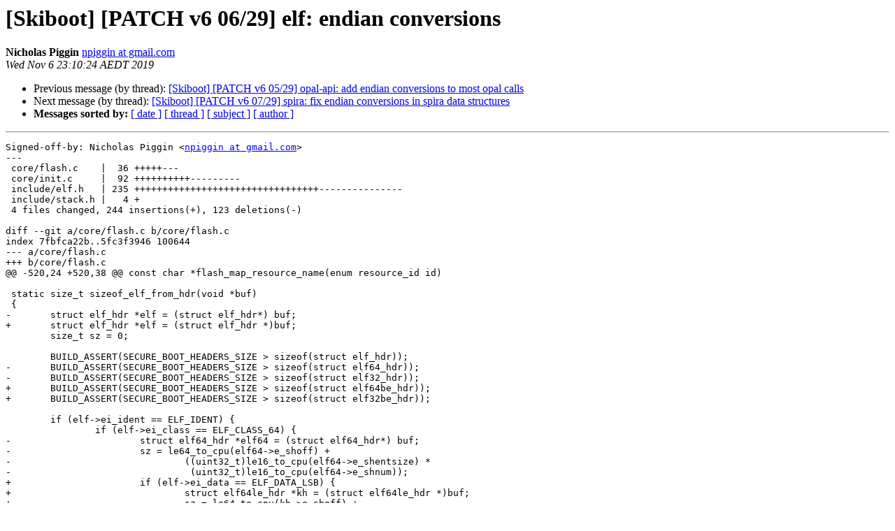

--- FILE ---
content_type: text/html
request_url: https://lists.ozlabs.org/pipermail/skiboot/2019-November/015780.html
body_size: 4305
content:
<!DOCTYPE HTML PUBLIC "-//W3C//DTD HTML 4.01 Transitional//EN">
<HTML>
 <HEAD>
   <TITLE> [Skiboot] [PATCH v6 06/29] elf: endian conversions
   </TITLE>
   <LINK REL="Index" HREF="index.html" >
   <LINK REL="made" HREF="mailto:skiboot%40lists.ozlabs.org?Subject=Re%3A%20%5BSkiboot%5D%20%5BPATCH%20v6%2006/29%5D%20elf%3A%20endian%20conversions&In-Reply-To=%3C20191106121047.14389-7-npiggin%40gmail.com%3E">
   <META NAME="robots" CONTENT="index,nofollow">
   <style type="text/css">
       pre {
           white-space: pre-wrap;       /* css-2.1, curent FF, Opera, Safari */
           }
   </style>
   <META http-equiv="Content-Type" content="text/html; charset=us-ascii">
   <LINK REL="Previous"  HREF="015779.html">
   <LINK REL="Next"  HREF="015781.html">
 </HEAD>
 <BODY BGCOLOR="#ffffff">
   <H1>[Skiboot] [PATCH v6 06/29] elf: endian conversions</H1>
    <B>Nicholas Piggin</B> 
    <A HREF="mailto:skiboot%40lists.ozlabs.org?Subject=Re%3A%20%5BSkiboot%5D%20%5BPATCH%20v6%2006/29%5D%20elf%3A%20endian%20conversions&In-Reply-To=%3C20191106121047.14389-7-npiggin%40gmail.com%3E"
       TITLE="[Skiboot] [PATCH v6 06/29] elf: endian conversions">npiggin at gmail.com
       </A><BR>
    <I>Wed Nov  6 23:10:24 AEDT 2019</I>
    <P><UL>
        <LI>Previous message (by thread): <A HREF="015779.html">[Skiboot] [PATCH v6 05/29] opal-api: add endian conversions to most opal calls
</A></li>
        <LI>Next message (by thread): <A HREF="015781.html">[Skiboot] [PATCH v6 07/29] spira: fix endian conversions in spira data structures
</A></li>
         <LI> <B>Messages sorted by:</B> 
              <a href="date.html#15780">[ date ]</a>
              <a href="thread.html#15780">[ thread ]</a>
              <a href="subject.html#15780">[ subject ]</a>
              <a href="author.html#15780">[ author ]</a>
         </LI>
       </UL>
    <HR>  
<!--beginarticle-->
<PRE>Signed-off-by: Nicholas Piggin &lt;<A HREF="https://lists.ozlabs.org/listinfo/skiboot">npiggin at gmail.com</A>&gt;
---
 core/flash.c    |  36 +++++---
 core/init.c     |  92 ++++++++++---------
 include/elf.h   | 235 +++++++++++++++++++++++++++++++++---------------
 include/stack.h |   4 +
 4 files changed, 244 insertions(+), 123 deletions(-)

diff --git a/core/flash.c b/core/flash.c
index 7fbfca22b..5fc3f3946 100644
--- a/core/flash.c
+++ b/core/flash.c
@@ -520,24 +520,38 @@ const char *flash_map_resource_name(enum resource_id id)
 
 static size_t sizeof_elf_from_hdr(void *buf)
 {
-	struct elf_hdr *elf = (struct elf_hdr*) buf;
+	struct elf_hdr *elf = (struct elf_hdr *)buf;
 	size_t sz = 0;
 
 	BUILD_ASSERT(SECURE_BOOT_HEADERS_SIZE &gt; sizeof(struct elf_hdr));
-	BUILD_ASSERT(SECURE_BOOT_HEADERS_SIZE &gt; sizeof(struct elf64_hdr));
-	BUILD_ASSERT(SECURE_BOOT_HEADERS_SIZE &gt; sizeof(struct elf32_hdr));
+	BUILD_ASSERT(SECURE_BOOT_HEADERS_SIZE &gt; sizeof(struct elf64be_hdr));
+	BUILD_ASSERT(SECURE_BOOT_HEADERS_SIZE &gt; sizeof(struct elf32be_hdr));
 
 	if (elf-&gt;ei_ident == ELF_IDENT) {
 		if (elf-&gt;ei_class == ELF_CLASS_64) {
-			struct elf64_hdr *elf64 = (struct elf64_hdr*) buf;
-			sz = le64_to_cpu(elf64-&gt;e_shoff) +
-				((uint32_t)le16_to_cpu(elf64-&gt;e_shentsize) *
-				 (uint32_t)le16_to_cpu(elf64-&gt;e_shnum));
+			if (elf-&gt;ei_data == ELF_DATA_LSB) {
+				struct elf64le_hdr *kh = (struct elf64le_hdr *)buf;
+				sz = le64_to_cpu(kh-&gt;e_shoff) +
+					((uint32_t)le16_to_cpu(kh-&gt;e_shentsize) *
+					 (uint32_t)le16_to_cpu(kh-&gt;e_shnum));
+			} else {
+				struct elf64be_hdr *kh = (struct elf64be_hdr *)buf;
+				sz = be64_to_cpu(kh-&gt;e_shoff) +
+					((uint32_t)be16_to_cpu(kh-&gt;e_shentsize) *
+					 (uint32_t)be16_to_cpu(kh-&gt;e_shnum));
+			}
 		} else if (elf-&gt;ei_class == ELF_CLASS_32) {
-			struct elf32_hdr *elf32 = (struct elf32_hdr*) buf;
-			sz = le32_to_cpu(elf32-&gt;e_shoff) +
-				(le16_to_cpu(elf32-&gt;e_shentsize) *
-				 le16_to_cpu(elf32-&gt;e_shnum));
+			if (elf-&gt;ei_data == ELF_DATA_LSB) {
+				struct elf32le_hdr *kh = (struct elf32le_hdr *)buf;
+				sz = le32_to_cpu(kh-&gt;e_shoff) +
+					(le16_to_cpu(kh-&gt;e_shentsize) *
+					 le16_to_cpu(kh-&gt;e_shnum));
+			} else {
+				struct elf32be_hdr *kh = (struct elf32be_hdr *)buf;
+				sz = be32_to_cpu(kh-&gt;e_shoff) +
+					(be16_to_cpu(kh-&gt;e_shentsize) *
+					 be16_to_cpu(kh-&gt;e_shnum));
+			}
 		}
 	}
 
diff --git a/core/init.c b/core/init.c
index cc1fdbc4d..26d3e016f 100644
--- a/core/init.c
+++ b/core/init.c
@@ -89,9 +89,9 @@ static void checksum_romem(void);
 
 static bool try_load_elf64_le(struct elf_hdr *header)
 {
-	struct elf64_hdr *kh = (struct elf64_hdr *)header;
+	struct elf64le_hdr *kh = (struct elf64le_hdr *)header;
 	uint64_t load_base = (uint64_t)kh;
-	struct elf64_phdr *ph;
+	struct elf64le_phdr *ph;
 	unsigned int i;
 
 	printf(&quot;INIT: 64-bit LE kernel discovered\n&quot;);
@@ -103,7 +103,7 @@ static bool try_load_elf64_le(struct elf_hdr *header)
 	 * to work for the Linux Kernel because it's a fairly dumb ELF
 	 * but it will not work for any ELF binary.
 	 */
-	ph = (struct elf64_phdr *)(load_base + le64_to_cpu(kh-&gt;e_phoff));
+	ph = (struct elf64le_phdr *)(load_base + le64_to_cpu(kh-&gt;e_phoff));
 	for (i = 0; i &lt; le16_to_cpu(kh-&gt;e_phnum); i++, ph++) {
 		if (le32_to_cpu(ph-&gt;p_type) != ELF_PTYPE_LOAD)
 			continue;
@@ -137,23 +137,24 @@ static bool try_load_elf64_le(struct elf_hdr *header)
 
 static bool try_load_elf64(struct elf_hdr *header)
 {
-	struct elf64_hdr *kh = (struct elf64_hdr *)header;
+	struct elf64be_hdr *kh = (struct elf64be_hdr *)header;
+	struct elf64le_hdr *khle = (struct elf64le_hdr *)header;
 	uint64_t load_base = (uint64_t)kh;
-	struct elf64_phdr *ph;
-	struct elf64_shdr *sh;
+	struct elf64be_phdr *ph;
+	struct elf64be_shdr *sh;
 	unsigned int i;
 
 	/* Check it's a ppc64 LE ELF */
-	if (kh-&gt;ei_ident == ELF_IDENT		&amp;&amp;
-	    kh-&gt;ei_data == ELF_DATA_LSB		&amp;&amp;
-	    kh-&gt;e_machine == le16_to_cpu(ELF_MACH_PPC64)) {
+	if (khle-&gt;ei_ident == ELF_IDENT		&amp;&amp;
+	    khle-&gt;ei_data == ELF_DATA_LSB	&amp;&amp;
+	    le16_to_cpu(khle-&gt;e_machine) == ELF_MACH_PPC64) {
 		return try_load_elf64_le(header);
 	}
 
 	/* Check it's a ppc64 ELF */
 	if (kh-&gt;ei_ident != ELF_IDENT		||
 	    kh-&gt;ei_data != ELF_DATA_MSB		||
-	    kh-&gt;e_machine != ELF_MACH_PPC64) {
+	    be16_to_cpu(kh-&gt;e_machine) != ELF_MACH_PPC64) {
 		prerror(&quot;INIT: Kernel doesn't look like an ppc64 ELF\n&quot;);
 		return false;
 	}
@@ -165,16 +166,18 @@ static bool try_load_elf64(struct elf_hdr *header)
 	 * to work for the Linux Kernel because it's a fairly dumb ELF
 	 * but it will not work for any ELF binary.
 	 */
-	ph = (struct elf64_phdr *)(load_base + kh-&gt;e_phoff);
-	for (i = 0; i &lt; kh-&gt;e_phnum; i++, ph++) {
-		if (ph-&gt;p_type != ELF_PTYPE_LOAD)
+	ph = (struct elf64be_phdr *)(load_base + be64_to_cpu(kh-&gt;e_phoff));
+	for (i = 0; i &lt; be16_to_cpu(kh-&gt;e_phnum); i++, ph++) {
+		if (be32_to_cpu(ph-&gt;p_type) != ELF_PTYPE_LOAD)
 			continue;
-		if (ph-&gt;p_vaddr &gt; kh-&gt;e_entry ||
-		    (ph-&gt;p_vaddr + ph-&gt;p_memsz) &lt; kh-&gt;e_entry)
+		if (be64_to_cpu(ph-&gt;p_vaddr) &gt; be64_to_cpu(kh-&gt;e_entry) ||
+		    (be64_to_cpu(ph-&gt;p_vaddr) + be64_to_cpu(ph-&gt;p_memsz)) &lt;
+		    be64_to_cpu(kh-&gt;e_entry))
 			continue;
 
 		/* Get our entry */
-		kernel_entry = kh-&gt;e_entry - ph-&gt;p_vaddr + ph-&gt;p_offset;
+		kernel_entry = be64_to_cpu(kh-&gt;e_entry) -
+			be64_to_cpu(ph-&gt;p_vaddr) + be64_to_cpu(ph-&gt;p_offset);
 		break;
 	}
 
@@ -189,23 +192,27 @@ static bool try_load_elf64(struct elf_hdr *header)
 	 * into an executable section or not to figure this out. Default
 	 * to assuming it obeys the ABI.
 	 */
-	sh = (struct elf64_shdr *)(load_base + kh-&gt;e_shoff);
-	for (i = 0; i &lt; kh-&gt;e_shnum; i++, sh++) {
-		if (sh-&gt;sh_addr &lt;= kh-&gt;e_entry &amp;&amp;
-		      (sh-&gt;sh_addr + sh-&gt;sh_size) &gt; kh-&gt;e_entry)
+	sh = (struct elf64be_shdr *)(load_base + be64_to_cpu(kh-&gt;e_shoff));
+	for (i = 0; i &lt; be16_to_cpu(kh-&gt;e_shnum); i++, sh++) {
+		if (be64_to_cpu(sh-&gt;sh_addr) &lt;= be64_to_cpu(kh-&gt;e_entry) &amp;&amp;
+		    (be64_to_cpu(sh-&gt;sh_addr) + be64_to_cpu(sh-&gt;sh_size)) &gt;
+		    be64_to_cpu(kh-&gt;e_entry))
 			break;
 	}
 
-	if (i == kh-&gt;e_shnum || !(sh-&gt;sh_flags &amp; ELF_SFLAGS_X)) {
+	if (i == be16_to_cpu(kh-&gt;e_shnum) ||
+			!(be64_to_cpu(sh-&gt;sh_flags) &amp; ELF_SFLAGS_X)) {
 		kernel_entry = *(uint64_t *)(kernel_entry + load_base);
-		kernel_entry = kernel_entry - ph-&gt;p_vaddr + ph-&gt;p_offset;
+		kernel_entry = kernel_entry -
+			be64_to_cpu(ph-&gt;p_vaddr) + be64_to_cpu(ph-&gt;p_offset);
 	}
 
 	kernel_entry += load_base;
 	kernel_32bit = false;
 
-	kernel_size = kh-&gt;e_shoff +
-		((uint32_t)kh-&gt;e_shentsize * (uint32_t)kh-&gt;e_shnum);
+	kernel_size = be64_to_cpu(kh-&gt;e_shoff) +
+		((uint32_t)be16_to_cpu(kh-&gt;e_shentsize) *
+		 (uint32_t)be16_to_cpu(kh-&gt;e_shnum));
 
 	printf(&quot;INIT: 64-bit kernel entry at 0x%llx, size 0x%lx\n&quot;,
 	       kernel_entry, kernel_size);
@@ -215,9 +222,9 @@ static bool try_load_elf64(struct elf_hdr *header)
 
 static bool try_load_elf32_le(struct elf_hdr *header)
 {
-	struct elf32_hdr *kh = (struct elf32_hdr *)header;
+	struct elf32le_hdr *kh = (struct elf32le_hdr *)header;
 	uint64_t load_base = (uint64_t)kh;
-	struct elf32_phdr *ph;
+	struct elf32le_phdr *ph;
 	unsigned int i;
 
 	printf(&quot;INIT: 32-bit LE kernel discovered\n&quot;);
@@ -229,7 +236,7 @@ static bool try_load_elf32_le(struct elf_hdr *header)
 	 * to work for the Linux Kernel because it's a fairly dumb ELF
 	 * but it will not work for any ELF binary.
 	 */
-	ph = (struct elf32_phdr *)(load_base + le32_to_cpu(kh-&gt;e_phoff));
+	ph = (struct elf32le_phdr *)(load_base + le32_to_cpu(kh-&gt;e_phoff));
 	for (i = 0; i &lt; le16_to_cpu(kh-&gt;e_phnum); i++, ph++) {
 		if (le32_to_cpu(ph-&gt;p_type) != ELF_PTYPE_LOAD)
 			continue;
@@ -259,22 +266,23 @@ static bool try_load_elf32_le(struct elf_hdr *header)
 
 static bool try_load_elf32(struct elf_hdr *header)
 {
-	struct elf32_hdr *kh = (struct elf32_hdr *)header;
+	struct elf32be_hdr *kh = (struct elf32be_hdr *)header;
+	struct elf32le_hdr *khle = (struct elf32le_hdr *)header;
 	uint64_t load_base = (uint64_t)kh;
-	struct elf32_phdr *ph;
+	struct elf32be_phdr *ph;
 	unsigned int i;
 
 	/* Check it's a ppc32 LE ELF */
-	if (header-&gt;ei_ident == ELF_IDENT		&amp;&amp;
-	    header-&gt;ei_data == ELF_DATA_LSB		&amp;&amp;
-	    header-&gt;e_machine == le16_to_cpu(ELF_MACH_PPC32)) {
+	if (khle-&gt;ei_ident == ELF_IDENT		&amp;&amp;
+	    khle-&gt;ei_data == ELF_DATA_LSB	&amp;&amp;
+	    le16_to_cpu(khle-&gt;e_machine) == ELF_MACH_PPC32) {
 		return try_load_elf32_le(header);
 	}
 
 	/* Check it's a ppc32 ELF */
-	if (header-&gt;ei_ident != ELF_IDENT		||
-	    header-&gt;ei_data != ELF_DATA_MSB		||
-	    header-&gt;e_machine != ELF_MACH_PPC32) {
+	if (kh-&gt;ei_ident != ELF_IDENT		||
+	    kh-&gt;ei_data != ELF_DATA_MSB		||
+	    be16_to_cpu(kh-&gt;e_machine) != ELF_MACH_PPC32) {
 		prerror(&quot;INIT: Kernel doesn't look like an ppc32 ELF\n&quot;);
 		return false;
 	}
@@ -286,16 +294,18 @@ static bool try_load_elf32(struct elf_hdr *header)
 	 * to work for the Linux Kernel because it's a fairly dumb ELF
 	 * but it will not work for any ELF binary.
 	 */
-	ph = (struct elf32_phdr *)(load_base + kh-&gt;e_phoff);
-	for (i = 0; i &lt; kh-&gt;e_phnum; i++, ph++) {
-		if (ph-&gt;p_type != ELF_PTYPE_LOAD)
+	ph = (struct elf32be_phdr *)(load_base + be32_to_cpu(kh-&gt;e_phoff));
+	for (i = 0; i &lt; be16_to_cpu(kh-&gt;e_phnum); i++, ph++) {
+		if (be32_to_cpu(ph-&gt;p_type) != ELF_PTYPE_LOAD)
 			continue;
-		if (ph-&gt;p_vaddr &gt; kh-&gt;e_entry ||
-		    (ph-&gt;p_vaddr + ph-&gt;p_memsz) &lt; kh-&gt;e_entry)
+		if (be32_to_cpu(ph-&gt;p_vaddr) &gt; be32_to_cpu(kh-&gt;e_entry) ||
+		    (be32_to_cpu(ph-&gt;p_vaddr) + be32_to_cpu(ph-&gt;p_memsz)) &lt;
+		    be32_to_cpu(kh-&gt;e_entry))
 			continue;
 
 		/* Get our entry */
-		kernel_entry = kh-&gt;e_entry - ph-&gt;p_vaddr + ph-&gt;p_offset;
+		kernel_entry = be32_to_cpu(kh-&gt;e_entry) -
+			be32_to_cpu(ph-&gt;p_vaddr) + be32_to_cpu(ph-&gt;p_offset);
 		break;
 	}
 
diff --git a/include/elf.h b/include/elf.h
index 93524bb99..f3e071de1 100644
--- a/include/elf.h
+++ b/include/elf.h
@@ -5,11 +5,16 @@
 #define __ELF_H
 
 #include &lt;stdint.h&gt;
+#include &lt;types.h&gt;
 
 /* Generic ELF header */
 struct elf_hdr {
 	uint32_t ei_ident;
+#if HAVE_BIG_ENDIAN
 #define ELF_IDENT	0x7F454C46
+#else
+#define ELF_IDENT	0x464C457F
+#endif
 	uint8_t ei_class;
 #define ELF_CLASS_32	1
 #define ELF_CLASS_64	2
@@ -18,68 +23,190 @@ struct elf_hdr {
 #define ELF_DATA_MSB	2
 	uint8_t ei_version;
 	uint8_t ei_pad[9];
-	uint16_t e_type;
-	uint16_t e_machine;
+};
+
 #define ELF_MACH_PPC32	0x14
 #define ELF_MACH_PPC64	0x15
-	uint32_t e_version;
+
+/* 64-bit ELF header */
+struct elf64be_hdr {
+	uint32_t ei_ident;
+	uint8_t ei_class;
+	uint8_t ei_data;
+	uint8_t ei_version;
+	uint8_t ei_pad[9];
+	__be16 e_type;
+	__be16 e_machine;
+	__be32 e_version;
+	__be64 e_entry;
+	__be64 e_phoff;
+	__be64 e_shoff;
+	__be32 e_flags;
+	__be16 e_ehsize;
+	__be16 e_phentsize;
+	__be16 e_phnum;
+	__be16 e_shentsize;
+	__be16 e_shnum;
+	__be16 e_shstrndx;
+};
+
+/* 64-bit ELF program header */
+struct elf64be_phdr {
+	__be32 p_type;
+#define ELF_PTYPE_LOAD	1
+	__be32 p_flags;
+#define ELF_PFLAGS_R	0x4
+#define ELF_PFLAGS_W	0x2
+#define ELF_PFLAGS_X	0x1
+	__be64 p_offset;
+	__be64 p_vaddr;
+	__be64 p_paddr;
+	__be64 p_filesz;
+	__be64 p_memsz;
+	__be64 p_align;
+};
+
+/* 64-bit ELF section header */
+struct elf64be_shdr {
+	__be32 sh_name;
+	__be32 sh_type;
+	__be64 sh_flags;
+#define ELF_SFLAGS_X	0x4
+#define ELF_SFLAGS_A	0x2
+#define ELF_SFLAGS_W	0x1
+	__be64 sh_addr;
+	__be64 sh_offset;
+	__be64 sh_size;
+	__be32 sh_link;
+	__be32 sh_info;
+	__be64 sh_addralign;
+	__be64 sh_entsize;
+};
+
+/* 32-bit ELF header */
+struct elf32be_hdr {
+	uint32_t ei_ident;
+	uint8_t ei_class;
+	uint8_t ei_data;
+	uint8_t ei_version;
+	uint8_t ei_pad[9];
+	__be16 e_type;
+	__be16 e_machine;
+	__be32 e_version;
+	__be32 e_entry;
+	__be32 e_phoff;
+	__be32 e_shoff;
+	__be32 e_flags;
+	__be16 e_ehsize;
+	__be16 e_phentsize;
+	__be16 e_phnum;
+	__be16 e_shentsize;
+	__be16 e_shnum;
+	__be16 e_shstrndx;
+};
+
+/* 32-bit ELF program header*/
+struct elf32be_phdr {
+	__be32 p_type;
+	__be32 p_offset;
+	__be32 p_vaddr;
+	__be32 p_paddr;
+	__be32 p_filesz;
+	__be32 p_memsz;
+	__be32 p_flags;
+	__be32 p_align;
 };
 
 /* 64-bit ELF header */
-struct elf64_hdr {
+struct elf64le_hdr {
 	uint32_t ei_ident;
 	uint8_t ei_class;
 	uint8_t ei_data;
 	uint8_t ei_version;
 	uint8_t ei_pad[9];
-	uint16_t e_type;
-	uint16_t e_machine;
-	uint32_t e_version;
-	uint64_t e_entry;
-	uint64_t e_phoff;
-	uint64_t e_shoff;
-	uint32_t e_flags;
-	uint16_t e_ehsize;
-	uint16_t e_phentsize;
-	uint16_t e_phnum;
-	uint16_t e_shentsize;
-	uint16_t e_shnum;
-	uint16_t e_shstrndx;
+	__le16 e_type;
+	__le16 e_machine;
+	__le32 e_version;
+	__le64 e_entry;
+	__le64 e_phoff;
+	__le64 e_shoff;
+	__le32 e_flags;
+	__le16 e_ehsize;
+	__le16 e_phentsize;
+	__le16 e_phnum;
+	__le16 e_shentsize;
+	__le16 e_shnum;
+	__le16 e_shstrndx;
 };
 
 /* 64-bit ELF program header */
-struct elf64_phdr {
-	uint32_t p_type;
+struct elf64le_phdr {
+	__le32 p_type;
 #define ELF_PTYPE_LOAD	1
-	uint32_t p_flags;
+	__le32 p_flags;
 #define ELF_PFLAGS_R	0x4
 #define ELF_PFLAGS_W	0x2
 #define ELF_PFLAGS_X	0x1
-	uint64_t p_offset;
-	uint64_t p_vaddr;
-	uint64_t p_paddr;
-	uint64_t p_filesz;
-	uint64_t p_memsz;
-	uint64_t p_align;
+	__le64 p_offset;
+	__le64 p_vaddr;
+	__le64 p_paddr;
+	__le64 p_filesz;
+	__le64 p_memsz;
+	__le64 p_align;
 };
 
 /* 64-bit ELF section header */
-struct elf64_shdr {
-	uint32_t sh_name;
-	uint32_t sh_type;
-	uint64_t sh_flags;
+struct elf64le_shdr {
+	__le32 sh_name;
+	__le32 sh_type;
+	__le64 sh_flags;
 #define ELF_SFLAGS_X	0x4
 #define ELF_SFLAGS_A	0x2
 #define ELF_SFLAGS_W	0x1
-	uint64_t sh_addr;
-	uint64_t sh_offset;
-	uint64_t sh_size;
-	uint32_t sh_link;
-	uint32_t sh_info;
-	uint64_t sh_addralign;
-	int64_t sh_entsize;
+	__le64 sh_addr;
+	__le64 sh_offset;
+	__le64 sh_size;
+	__le32 sh_link;
+	__le32 sh_info;
+	__le64 sh_addralign;
+	__le64 sh_entsize;
+};
+
+/* 32-bit ELF header */
+struct elf32le_hdr {
+	uint32_t ei_ident;
+	uint8_t ei_class;
+	uint8_t ei_data;
+	uint8_t ei_version;
+	uint8_t ei_pad[9];
+	__le16 e_type;
+	__le16 e_machine;
+	__le32 e_version;
+	__le32 e_entry;
+	__le32 e_phoff;
+	__le32 e_shoff;
+	__le32 e_flags;
+	__le16 e_ehsize;
+	__le16 e_phentsize;
+	__le16 e_phnum;
+	__le16 e_shentsize;
+	__le16 e_shnum;
+	__le16 e_shstrndx;
+};
+
+/* 32-bit ELF program header*/
+struct elf32le_phdr {
+	__le32 p_type;
+	__le32 p_offset;
+	__le32 p_vaddr;
+	__le32 p_paddr;
+	__le32 p_filesz;
+	__le32 p_memsz;
+	__le32 p_flags;
+	__le32 p_align;
 };
 
+
 /* Some relocation related stuff used in relocate.c */
 struct elf64_dyn {
 	int64_t	 d_tag;
@@ -101,39 +228,5 @@ struct elf64_rela {
 /* relocs we support */
 #define R_PPC64_RELATIVE	22
 
-/* 32-bit ELF header */
-struct elf32_hdr {
-	uint32_t ei_ident;
-	uint8_t ei_class;
-	uint8_t ei_data;
-	uint8_t ei_version;
-	uint8_t ei_pad[9];
-	uint16_t e_type;
-	uint16_t e_machine;
-	uint32_t e_version;
-	uint32_t e_entry;
-	uint32_t e_phoff;
-	uint32_t e_shoff;
-	uint32_t e_flags;
-	uint16_t e_ehsize;
-	uint16_t e_phentsize;
-	uint16_t e_phnum;
-	uint16_t e_shentsize;
-	uint16_t e_shnum;
-	uint16_t e_shstrndx;
-};
-
-/* 32-bit ELF program header*/
-struct elf32_phdr {
-	uint32_t p_type;
-	uint32_t p_offset;
-	uint32_t p_vaddr;
-	uint32_t p_paddr;
-	uint32_t p_filesz;
-	uint32_t p_memsz;
-	uint32_t p_flags;
-	uint32_t p_align;
-};
-
 
 #endif /* __ELF_H */
diff --git a/include/stack.h b/include/stack.h
index 09d22adb6..b0d6df17d 100644
--- a/include/stack.h
+++ b/include/stack.h
@@ -11,7 +11,11 @@
 #define STACK_ENTRY_RESET	0x0100	/* System reset */
 #define STACK_ENTRY_SOFTPATCH	0x1500	/* Soft patch (denorm emulation) */
 
+#if HAVE_BIG_ENDIAN
 #define STACK_TOC_OFFSET	40
+#else
+#define STACK_TOC_OFFSET	24
+#endif
 
 /* Safety/ABI gap at top of stack */
 #define STACK_TOP_GAP		0x100
-- 
2.23.0

</PRE>































<!--endarticle-->
    <HR>
    <P><UL>
        <!--threads-->
	<LI>Previous message (by thread): <A HREF="015779.html">[Skiboot] [PATCH v6 05/29] opal-api: add endian conversions to most opal calls
</A></li>
	<LI>Next message (by thread): <A HREF="015781.html">[Skiboot] [PATCH v6 07/29] spira: fix endian conversions in spira data structures
</A></li>
         <LI> <B>Messages sorted by:</B> 
              <a href="date.html#15780">[ date ]</a>
              <a href="thread.html#15780">[ thread ]</a>
              <a href="subject.html#15780">[ subject ]</a>
              <a href="author.html#15780">[ author ]</a>
         </LI>
       </UL>

<hr>
<a href="https://lists.ozlabs.org/listinfo/skiboot">More information about the Skiboot
mailing list</a><br>
</body></html>
